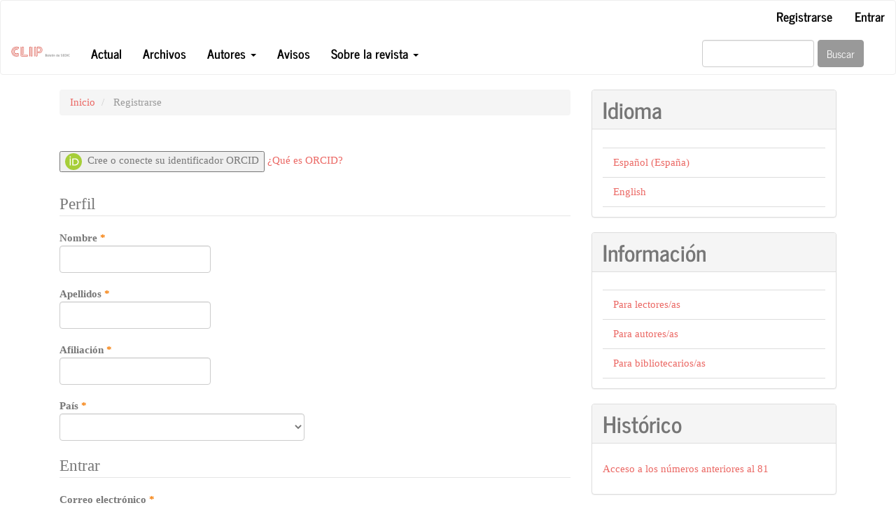

--- FILE ---
content_type: text/html; charset=utf-8
request_url: https://edicionsedic.es/clip/user/register
body_size: 7500
content:


<!DOCTYPE html>
<html lang="es-ES" xml:lang="es-ES">
<head>
	<meta charset="utf-8">
	<meta name="viewport" content="width=device-width, initial-scale=1.0">
	<title>
		Registrarse
							| CLIP de SEDIC: Revista de la Sociedad Española de Documentación e Información Científica
			</title>

	
<link rel="icon" href="https://edicionsedic.es/public/journals/1/favicon_es_ES.png">
<meta name="generator" content="Open Journal Systems 3.3.0.14">
<meta name="title" content="CLIP de SEDIC">
<meta name="description" content="Revista de la Sociedad Española de Documentación e Información Científica. ">
<meta name="keywords" content="revista científica, revista profesional, gestión de la información, gestión de la documentación, bibliotecarios, archiveros, documentalistas, museólogos, bibliotecas, archivos, centros de documentación, actualidad, asociación, SEDIC, CLIP">
<meta name="robots" content="index, follow">
<meta http-equiv="Content-Type" content="text/html; charset=utf-8">
<meta name="language" content="Spanish">
<meta name="author" content="Sociedad Española de Documentación e Información Científica">
<link rel="alternate" type="application/atom+xml" href="https://edicionsedic.es/clip/gateway/plugin/AnnouncementFeedGatewayPlugin/atom">
<link rel="alternate" type="application/rdf+xml" href="https://edicionsedic.es/clip/gateway/plugin/AnnouncementFeedGatewayPlugin/rss">
<link rel="alternate" type="application/rss+xml" href="https://edicionsedic.es/clip/gateway/plugin/AnnouncementFeedGatewayPlugin/rss2">

	<link rel="stylesheet" href="https://edicionsedic.es/clip/$$$call$$$/page/page/css?name=bootstrapTheme-journal" type="text/css" /><link rel="stylesheet" href="https://edicionsedic.es/plugins/generic/orcidProfile/css/orcidProfile.css?v=3.3.0.14" type="text/css" />
</head>
<body class="pkp_page_user pkp_op_register has_site_logo">
	<div class="pkp_structure_page">

		<nav id="accessibility-nav" class="sr-only" role="navigation" aria-label="Salto rápido al contenido de la página">
			<ul>
			  <li><a href="#main-navigation">Navegación principal</a></li>
			  <li><a href="#main-content">Contenido principal</a></li>
			  <li><a href="#sidebar">Barra lateral</a></li>
			</ul>
		</nav>

				<header class="navbar navbar-default" id="headerNavigationContainer" role="banner">

						<div class="container-fluid">
				<div class="row">
					<nav aria-label="Navegación del usuario">
							<ul id="navigationUser" class="nav nav-pills tab-list pull-right">
														<li class=" menu-item-8">
				<a href="https://edicionsedic.es/clip/user/register">
					Registrarse
									</a>
							</li>
														<li class=" menu-item-9">
				<a href="https://edicionsedic.es/clip/login">
					Entrar
									</a>
							</li>
										</ul>

					</nav>
				</div><!-- .row -->
			</div><!-- .container-fluid -->

			<div class="container-fluid">

				<div class="navbar-header">

										<button type="button" class="navbar-toggle collapsed" data-toggle="collapse" data-target="#nav-menu" aria-expanded="false" aria-controls="nav-menu">
						<span class="sr-only">Toggle navigation</span>
						<span class="icon-bar"></span>
						<span class="icon-bar"></span>
						<span class="icon-bar"></span>
					</button>

																<div class="site-name">
																								<a href="							https://edicionsedic.es/clip/index
						" class="navbar-brand navbar-brand-logo">
								<img src="https://edicionsedic.es/public/journals/1/pageHeaderLogoImage_es_ES.png" >
							</a>
																	</div>
					
				</div>

								
									<nav id="nav-menu" class="navbar-collapse collapse" aria-label="Navegación del sitio">
																		<ul id="main-navigation" class="nav navbar-nav">
														<li class=" menu-item-15">
				<a href="https://edicionsedic.es/clip/issue/current">
					Actual
									</a>
							</li>
														<li class=" menu-item-16">
				<a href="https://edicionsedic.es/clip/issue/archive">
					Archivos
									</a>
							</li>
																					<li class=" menu-item-42 dropdown">
				<a href="https://edicionsedic.es/clip/autores" class="dropdown-toggle" data-toggle="dropdown" role="button" aria-haspopup="true" aria-expanded="false">
					Autores
											<span class="caret"></span>
									</a>
									<ul class="dropdown-menu ">
																					<li class=" menu-item-44">
									<a href="https://edicionsedic.es/clip/sobre-la-revista">
										Sobre la revista
									</a>
								</li>
																												<li class=" menu-item-43">
									<a href="https://edicionsedic.es/clip/normas-autores">
										Normas para autores/as
									</a>
								</li>
																												<li class=" menu-item-45">
									<a href="https://edicionsedic.es/clip/manual-estilo">
										Manual de estilo
									</a>
								</li>
																												<li class=" menu-item-20">
									<a href="https://edicionsedic.es/clip/about/submissions">
										Envíos
									</a>
								</li>
																		</ul>
							</li>
														<li class=" menu-item-17">
				<a href="https://edicionsedic.es/clip/announcement">
					Avisos
									</a>
							</li>
																					<li class=" menu-item-18 dropdown">
				<a href="https://edicionsedic.es/clip/about" class="dropdown-toggle" data-toggle="dropdown" role="button" aria-haspopup="true" aria-expanded="false">
					Sobre la revista
											<span class="caret"></span>
									</a>
									<ul class="dropdown-menu ">
																					<li class=" menu-item-19">
									<a href="https://edicionsedic.es/clip/about">
										Sobre el CLIP de SEDIC
									</a>
								</li>
																												<li class=" menu-item-21">
									<a href="https://edicionsedic.es/clip/about/editorialTeam">
										Equipo editorial
									</a>
								</li>
																												<li class=" menu-item-22">
									<a href="https://edicionsedic.es/clip/about/privacy">
										Declaración de privacidad
									</a>
								</li>
																												<li class=" menu-item-23">
									<a href="https://edicionsedic.es/clip/about/contact">
										Contacto
									</a>
								</li>
																		</ul>
							</li>
			</ul>

				

																			<div class="pull-md-right">
								<form class="navbar-form navbar-left" role="search" method="post" action="https://edicionsedic.es/clip/search/search">
  <div class="form-group">
    <input class="form-control" name="query" value="" type="search" aria-label="Búsqueda" placeholder="">
  </div>
  <button type="submit" class="btn btn-default">Buscar</button>
</form>
							</div>
											</nav>
				
			</div><!-- .pkp_head_wrapper -->
		</header><!-- .pkp_structure_head -->

				<div class="pkp_structure_content container">
			<main class="pkp_structure_main col-xs-12 col-sm-10 col-md-8" role="main">

<div id="main-content" class="page page_register">

	<nav class="cmp_breadcrumbs" role="navigation" aria-label="Usted está aquí:">
	<ol class="breadcrumb">
		<li>
			<a href="https://edicionsedic.es/clip/index">
				Inicio
			</a>
		</li>
		<li class="active">
							Registrarse
					</li>
	</ol>
</nav>

	<form class="pkp_form register" id="register" method="post" action="https://edicionsedic.es/clip/user/register">


<script type="text/javascript">
	function openORCID() {
		// First sign out from ORCID to make sure no other user is logged in
		// with ORCID
		$.ajax({
            url: 'https://orcid.org/userStatus.json?logUserOut=true',
            dataType: 'jsonp',
            success: function(result,status,xhr) {
                console.log("ORCID Logged In: " + result.loggedIn);
            },
            error: function (xhr, status, error) {
                console.log(status + ", error: " + error);
            }
        });
		var oauthWindow = window.open("https://orcid.org/oauth/authorize?client_id=APP-J2M8862VY9YF3FCE&response_type=code&scope=%2Fauthenticate&redirect_uri=https%3A%2F%2Fedicionsedic.es%2Fclip%2Forcidapi%2ForcidAuthorize%3FtargetOp%3Dregister", "_blank", "toolbar=no, scrollbars=yes, width=500, height=700, top=500, left=500");
		oauthWindow.opener = self;
		return false;
	}
</script>

	<input type="hidden"
	  id="orcid"
	  name="orcid"
	  class=""
	  value=""
	  maxlength="46"  />

	<button id="connect-orcid-button" class="cmp_button" onclick="return openORCID();">
	<svg class="orcid_icon" viewBox="0 0 256 256" aria-hidden="true">
	<style type="text/css">
		.st0{fill:#A6CE39;}
		.st1{fill:#FFFFFF;}
	</style>
	<path class="st0" d="M256,128c0,70.7-57.3,128-128,128C57.3,256,0,198.7,0,128C0,57.3,57.3,0,128,0C198.7,0,256,57.3,256,128z"/>
	<g>
		<path class="st1" d="M86.3,186.2H70.9V79.1h15.4v48.4V186.2z"/>
		<path class="st1" d="M108.9,79.1h41.6c39.6,0,57,28.3,57,53.6c0,27.5-21.5,53.6-56.8,53.6h-41.8V79.1z M124.3,172.4h24.5
			c34.9,0,42.9-26.5,42.9-39.7c0-21.5-13.7-39.7-43.7-39.7h-23.7V172.4z"/>
		<path class="st1" d="M88.7,56.8c0,5.5-4.5,10.1-10.1,10.1c-5.6,0-10.1-4.6-10.1-10.1c0-5.6,4.5-10.1,10.1-10.1
			C84.2,46.7,88.7,51.3,88.7,56.8z"/>
	</g>
</svg>
		Cree o conecte su identificador ORCID
	</button>
<a href="https://edicionsedic.es/clip/orcidapi/about">¿Qué es ORCID?</a>


		<input type="hidden" name="csrfToken" value="386724d835cdab5e0f833ac778030017">

		
		
		<fieldset class="identity">
	<legend>
		Perfil
	</legend>
	<div class="fields">
		<div class="form-group given_name">
			<label>
				Nombre
				<span class="form-control-required">*</span>
				<span class="sr-only">Obligatorio</span>
				<input class="form-control" type="text" name="givenName" id="givenName" value="" maxlength="255" required>
			</label>
		</div>
		<div class="form-group family_name">
			<label>
				Apellidos
				<span class="form-control-required">*</span>
				<span class="sr-only">Obligatorio</span>
				<input class="form-control" type="text" name="familyName" id="familyName" value="" maxlength="255" required>
			</label>
		</div>
		<div class="form-group affiliation">
			<label>
				Afiliación
				<span class="form-control-required">*</span>
				<span class="sr-only">Obligatorio</span>
				<input class="form-control" type="text" name="affiliation[es_ES]" id="affiliation" value="" required>
			</label>
		</div>
		<div class="form-group country">
			<label>
				País
				<span class="form-control-required">*</span>
				<span class="sr-only">Obligatorio</span>
				<select class="form-control" name="country" id="country" required>
					<option></option>
					<option value="AF">Afghanistan</option>
<option value="AL">Albania</option>
<option value="DZ">Algeria</option>
<option value="AS">American Samoa</option>
<option value="AD">Andorra</option>
<option value="AO">Angola</option>
<option value="AI">Anguilla</option>
<option value="AQ">Antarctica</option>
<option value="AG">Antigua and Barbuda</option>
<option value="AR">Argentina</option>
<option value="AM">Armenia</option>
<option value="AW">Aruba</option>
<option value="AU">Australia</option>
<option value="AT">Austria</option>
<option value="AZ">Azerbaijan</option>
<option value="BS">Bahamas</option>
<option value="BH">Bahrain</option>
<option value="BD">Bangladesh</option>
<option value="BB">Barbados</option>
<option value="BY">Belarus</option>
<option value="BE">Belgium</option>
<option value="BZ">Belize</option>
<option value="BJ">Benin</option>
<option value="BM">Bermuda</option>
<option value="BT">Bhutan</option>
<option value="BO">Bolivia, Plurinational State of</option>
<option value="BQ">Bonaire, Sint Eustatius and Saba</option>
<option value="BA">Bosnia and Herzegovina</option>
<option value="BW">Botswana</option>
<option value="BV">Bouvet Island</option>
<option value="BR">Brazil</option>
<option value="IO">British Indian Ocean Territory</option>
<option value="BN">Brunei Darussalam</option>
<option value="BG">Bulgaria</option>
<option value="BF">Burkina Faso</option>
<option value="BI">Burundi</option>
<option value="CV">Cabo Verde</option>
<option value="KH">Cambodia</option>
<option value="CM">Cameroon</option>
<option value="CA">Canada</option>
<option value="KY">Cayman Islands</option>
<option value="CF">Central African Republic</option>
<option value="TD">Chad</option>
<option value="CL">Chile</option>
<option value="CN">China</option>
<option value="CX">Christmas Island</option>
<option value="CC">Cocos (Keeling) Islands</option>
<option value="CO">Colombia</option>
<option value="KM">Comoros</option>
<option value="CG">Congo</option>
<option value="CD">Congo, The Democratic Republic of the</option>
<option value="CK">Cook Islands</option>
<option value="CR">Costa Rica</option>
<option value="HR">Croatia</option>
<option value="CU">Cuba</option>
<option value="CW">Curaçao</option>
<option value="CY">Cyprus</option>
<option value="CZ">Czechia</option>
<option value="CI">Côte d'Ivoire</option>
<option value="DK">Denmark</option>
<option value="DJ">Djibouti</option>
<option value="DM">Dominica</option>
<option value="DO">Dominican Republic</option>
<option value="EC">Ecuador</option>
<option value="EG">Egypt</option>
<option value="SV">El Salvador</option>
<option value="GQ">Equatorial Guinea</option>
<option value="ER">Eritrea</option>
<option value="EE">Estonia</option>
<option value="SZ">Eswatini</option>
<option value="ET">Ethiopia</option>
<option value="FK">Falkland Islands (Malvinas)</option>
<option value="FO">Faroe Islands</option>
<option value="FJ">Fiji</option>
<option value="FI">Finland</option>
<option value="FR">France</option>
<option value="GF">French Guiana</option>
<option value="PF">French Polynesia</option>
<option value="TF">French Southern Territories</option>
<option value="GA">Gabon</option>
<option value="GM">Gambia</option>
<option value="GE">Georgia</option>
<option value="DE">Germany</option>
<option value="GH">Ghana</option>
<option value="GI">Gibraltar</option>
<option value="GR">Greece</option>
<option value="GL">Greenland</option>
<option value="GD">Grenada</option>
<option value="GP">Guadeloupe</option>
<option value="GU">Guam</option>
<option value="GT">Guatemala</option>
<option value="GG">Guernsey</option>
<option value="GN">Guinea</option>
<option value="GW">Guinea-Bissau</option>
<option value="GY">Guyana</option>
<option value="HT">Haiti</option>
<option value="HM">Heard Island and McDonald Islands</option>
<option value="VA">Holy See (Vatican City State)</option>
<option value="HN">Honduras</option>
<option value="HK">Hong Kong</option>
<option value="HU">Hungary</option>
<option value="IS">Iceland</option>
<option value="IN">India</option>
<option value="ID">Indonesia</option>
<option value="IR">Iran, Islamic Republic of</option>
<option value="IQ">Iraq</option>
<option value="IE">Ireland</option>
<option value="IM">Isle of Man</option>
<option value="IL">Israel</option>
<option value="IT">Italy</option>
<option value="JM">Jamaica</option>
<option value="JP">Japan</option>
<option value="JE">Jersey</option>
<option value="JO">Jordan</option>
<option value="KZ">Kazakhstan</option>
<option value="KE">Kenya</option>
<option value="KI">Kiribati</option>
<option value="KP">Korea, Democratic People's Republic of</option>
<option value="KR">Korea, Republic of</option>
<option value="KW">Kuwait</option>
<option value="KG">Kyrgyzstan</option>
<option value="LA">Lao People's Democratic Republic</option>
<option value="LV">Latvia</option>
<option value="LB">Lebanon</option>
<option value="LS">Lesotho</option>
<option value="LR">Liberia</option>
<option value="LY">Libya</option>
<option value="LI">Liechtenstein</option>
<option value="LT">Lithuania</option>
<option value="LU">Luxembourg</option>
<option value="MO">Macao</option>
<option value="MG">Madagascar</option>
<option value="MW">Malawi</option>
<option value="MY">Malaysia</option>
<option value="MV">Maldives</option>
<option value="ML">Mali</option>
<option value="MT">Malta</option>
<option value="MH">Marshall Islands</option>
<option value="MQ">Martinique</option>
<option value="MR">Mauritania</option>
<option value="MU">Mauritius</option>
<option value="YT">Mayotte</option>
<option value="MX">Mexico</option>
<option value="FM">Micronesia, Federated States of</option>
<option value="MD">Moldova, Republic of</option>
<option value="MC">Monaco</option>
<option value="MN">Mongolia</option>
<option value="ME">Montenegro</option>
<option value="MS">Montserrat</option>
<option value="MA">Morocco</option>
<option value="MZ">Mozambique</option>
<option value="MM">Myanmar</option>
<option value="NA">Namibia</option>
<option value="NR">Nauru</option>
<option value="NP">Nepal</option>
<option value="NL">Netherlands</option>
<option value="NC">New Caledonia</option>
<option value="NZ">New Zealand</option>
<option value="NI">Nicaragua</option>
<option value="NE">Niger</option>
<option value="NG">Nigeria</option>
<option value="NU">Niue</option>
<option value="NF">Norfolk Island</option>
<option value="MK">North Macedonia</option>
<option value="MP">Northern Mariana Islands</option>
<option value="NO">Norway</option>
<option value="OM">Oman</option>
<option value="PK">Pakistan</option>
<option value="PW">Palau</option>
<option value="PS">Palestine, State of</option>
<option value="PA">Panama</option>
<option value="PG">Papua New Guinea</option>
<option value="PY">Paraguay</option>
<option value="PE">Peru</option>
<option value="PH">Philippines</option>
<option value="PN">Pitcairn</option>
<option value="PL">Poland</option>
<option value="PT">Portugal</option>
<option value="PR">Puerto Rico</option>
<option value="QA">Qatar</option>
<option value="RO">Romania</option>
<option value="RU">Russian Federation</option>
<option value="RW">Rwanda</option>
<option value="RE">Réunion</option>
<option value="BL">Saint Barthélemy</option>
<option value="SH">Saint Helena, Ascension and Tristan da Cunha</option>
<option value="KN">Saint Kitts and Nevis</option>
<option value="LC">Saint Lucia</option>
<option value="MF">Saint Martin (French part)</option>
<option value="PM">Saint Pierre and Miquelon</option>
<option value="VC">Saint Vincent and the Grenadines</option>
<option value="WS">Samoa</option>
<option value="SM">San Marino</option>
<option value="ST">Sao Tome and Principe</option>
<option value="SA">Saudi Arabia</option>
<option value="SN">Senegal</option>
<option value="RS">Serbia</option>
<option value="SC">Seychelles</option>
<option value="SL">Sierra Leone</option>
<option value="SG">Singapore</option>
<option value="SX">Sint Maarten (Dutch part)</option>
<option value="SK">Slovakia</option>
<option value="SI">Slovenia</option>
<option value="SB">Solomon Islands</option>
<option value="SO">Somalia</option>
<option value="ZA">South Africa</option>
<option value="GS">South Georgia and the South Sandwich Islands</option>
<option value="SS">South Sudan</option>
<option value="ES">Spain</option>
<option value="LK">Sri Lanka</option>
<option value="SD">Sudan</option>
<option value="SR">Suriname</option>
<option value="SJ">Svalbard and Jan Mayen</option>
<option value="SE">Sweden</option>
<option value="CH">Switzerland</option>
<option value="SY">Syrian Arab Republic</option>
<option value="TW">Taiwan, Province of China</option>
<option value="TJ">Tajikistan</option>
<option value="TZ">Tanzania, United Republic of</option>
<option value="TH">Thailand</option>
<option value="TL">Timor-Leste</option>
<option value="TG">Togo</option>
<option value="TK">Tokelau</option>
<option value="TO">Tonga</option>
<option value="TT">Trinidad and Tobago</option>
<option value="TN">Tunisia</option>
<option value="TR">Turkey</option>
<option value="TM">Turkmenistan</option>
<option value="TC">Turks and Caicos Islands</option>
<option value="TV">Tuvalu</option>
<option value="UG">Uganda</option>
<option value="UA">Ukraine</option>
<option value="AE">United Arab Emirates</option>
<option value="GB">United Kingdom</option>
<option value="US">United States</option>
<option value="UM">United States Minor Outlying Islands</option>
<option value="UY">Uruguay</option>
<option value="UZ">Uzbekistan</option>
<option value="VU">Vanuatu</option>
<option value="VE">Venezuela, Bolivarian Republic of</option>
<option value="VN">Viet Nam</option>
<option value="VG">Virgin Islands, British</option>
<option value="VI">Virgin Islands, U.S.</option>
<option value="WF">Wallis and Futuna</option>
<option value="EH">Western Sahara</option>
<option value="YE">Yemen</option>
<option value="ZM">Zambia</option>
<option value="ZW">Zimbabwe</option>
<option value="AX">Åland Islands</option>

				</select>
			</label>
		</div>
	</div>
</fieldset>

<fieldset class="login">
	<legend>
		Entrar
	</legend>
	<div class="fields">
		<div class="form-group email">
			<label>
				Correo electrónico
				<span class="form-control-required">*</span>
				<span class="sr-only">Obligatorio</span>
				<input class="form-control" type="email" name="email" id="email" value="" maxlength="90" required>
			</label>
		</div>
		<div class="form-group username">
			<label>
				Nombre usuario
				<span class="form-control-required">*</span>
				<span class="sr-only">Obligatorio</span>
				<input class="form-control" type="text" name="username" id="username" value="" maxlength="32" required>
			</label>
		</div>
		<div class="form-group password">
			<label>
				Contraseña
				<span class="form-control-required">*</span>
				<span class="sr-only">Obligatorio</span>
				<input class="form-control" type="password" name="password" id="password" password="true" maxlength="32" required>
			</label>
		</div>
		<div class="form-group password">
			<label>
				Repita la contraseña
				<span class="form-control-required">*</span>
				<span class="sr-only">Obligatorio</span>
				<input class="form-control" type="password" name="password2" id="password2" password="true" maxlength="32" required>
			</label>
		</div>
	</div>
</fieldset>

				
			<fieldset class="consent">
													<div class="form-group optin optin-privacy">
						<label>
							<input type="checkbox" name="privacyConsent" value="1">
														Sí, consiento que mis datos se recopilen y se almacenen de acuerdo con la <a href="https://edicionsedic.es/clip/about/privacy" target="_blank">declaración de políticas</a>.
						</label>
					</div>
												<div class="form-group optin optin-email">
					<label>
						<input type="checkbox" name="emailConsent" value="1">
						Sí, deseo que me notifiquen acerca de nuevas publicaciones y avisos.
					</label>
				</div>
			</fieldset>

																																			<fieldset class="reviewer">
					<legend>
						¿Estaría dispuesto a revisar envíos para esta revista?
					</legend>
					<div class="fields">
						<div id="reviewerOptinGroup" class="form-group optin">
																								<label>
																				<input type="checkbox" name="reviewerGroup[16]" value="1">
										Sí, solicitar el rol Revisor/a externo.
									</label>
																					</div>
					</div>
				</fieldset>
					
		
		
							<fieldset class="recaptcha_wrapper">
				<div class="fields">
					<div class="form-group recaptcha">
						<div class="g-recaptcha" data-sitekey="6Lc2teAUAAAAAFeVfYgZ9IgtkRtrBGuXFxC01uA0"></div>
					</div>
				</div>
			</fieldset>
		
		<div class="buttons">
			<button class="btn btn-primary submit" type="submit">
				Registrarse
			</button>

						<a class="btn btn-default" href="https://edicionsedic.es/clip/login?source=https%3A%2F%2Fedicionsedic.es%2Fclip%2Fuser%2Fprofile%2Froles" class="login">
				Entrar
			</a>
		</div>
	</form>


	</main>

									<aside id="sidebar" class="pkp_structure_sidebar left col-xs-12 col-sm-2 col-md-4" role="complementary" aria-label="Barra lateral">
				<div class="pkp_block block_language">
	<h2 class="title">
		Idioma
	</h2>

	<div class="content">
		<ul>
							<li class="locale_es_ES current" lang="es-ES">
					<a href="https://edicionsedic.es/clip/user/setLocale/es_ES?source=%2Fclip%2Fuser%2Fregister">
						Español (España)
					</a>
				</li>
							<li class="locale_en_US" lang="en-US">
					<a href="https://edicionsedic.es/clip/user/setLocale/en_US?source=%2Fclip%2Fuser%2Fregister">
						English
					</a>
				</li>
					</ul>
	</div>
</div><!-- .block_language -->
<div class="pkp_block block_information">
	<h2 class="title">Información</h2>
	<div class="content">
		<ul>
							<li>
					<a href="https://edicionsedic.es/clip/information/readers">
						Para lectores/as
					</a>
				</li>
										<li>
					<a href="https://edicionsedic.es/clip/information/authors">
						Para autores/as
					</a>
				</li>
										<li>
					<a href="https://edicionsedic.es/clip/information/librarians">
						Para bibliotecarios/as
					</a>
				</li>
					</ul>
	</div>
</div>
<div class="pkp_block block_custom" id="customblock-histrico">
	<h2 class="title">Histórico</h2>
	<div class="content">
		<p><a href="https://clip.sedic.es/todos-los-numeros/" target="_blank" rel="noopener">Acceso a los números anteriores al 81</a></p>
	</div>
</div>
<div class="pkp_block block_make_submission">
	<h2 class="pkp_screen_reader">
		Enviar un artículo
	</h2>

	<div class="content">
		<a class="block_make_submission_link" href="https://edicionsedic.es/clip/about/submissions">
			Enviar un artículo
		</a>
	</div>
</div>
<div class="pkp_block block_web_feed">
	<h2 class="title">Número actual</h2>
	<div class="content">
		<ul>
			<li>
				<a href="https://edicionsedic.es/clip/gateway/plugin/WebFeedGatewayPlugin/atom">
					<img src="https://edicionsedic.es/lib/pkp/templates/images/atom.svg" alt="Logo Atom">
				</a>
			</li>
			<li>
				<a href="https://edicionsedic.es/clip/gateway/plugin/WebFeedGatewayPlugin/rss2">
					<img src="https://edicionsedic.es/lib/pkp/templates/images/rss20_logo.svg" alt="Logo RSS2">
				</a>
			</li>
			<li>
				<a href="https://edicionsedic.es/clip/gateway/plugin/WebFeedGatewayPlugin/rss">
					<img src="https://edicionsedic.es/lib/pkp/templates/images/rss10_logo.svg" alt="Logo RSS1">
				</a>
			</li>
		</ul>
	</div>
</div>

			</aside><!-- pkp_sidebar.left -->
				</div><!-- pkp_structure_content -->

	<footer class="footer" role="contentinfo">

		<div class="container">

			<div class="row">
								<div class="col-md-10">
					<p style="margin: 0; padding-bottom: 12px;">CLIP de SEDIC - Revista de la Sociedad Española de Documentación e Información Científica | ISSN 2659-2983 | <a href="mailto:publicaciones@sedic.es">publicaciones@sedic.es</a></p>
<p style="margin: 0; padding-bottom: 12px;">Con la colaboración de:</p>
<p style="margin: 0; padding-bottom: 12px;"><img src="/public/site/images/sedic_admin/MCD.Gob__.Web_peq_.jpg" width="254" height="73"></p>
				</div>
				
				<div class="col-md-2" role="complementary">
					<a href="https://edicionsedic.es/clip/about/aboutThisPublishingSystem">
                                                <img class="img-responsive" alt="Más información acerca del sistema de publicación, de la plataforma y del flujo de trabajo de OJS/PKP." src="https://edicionsedic.es/templates/images/ojs_brand.png">
                                        </a>
				</div>

			</div> <!-- .row -->
		</div><!-- .container -->
	</footer>
</div><!-- pkp_structure_page -->

<script src="https://edicionsedic.es/lib/pkp/lib/vendor/components/jquery/jquery.min.js?v=3.3.0.14" type="text/javascript"></script><script src="https://edicionsedic.es/lib/pkp/lib/vendor/components/jqueryui/jquery-ui.min.js?v=3.3.0.14" type="text/javascript"></script><script src="https://edicionsedic.es/lib/pkp/js/lib/jquery/plugins/jquery.tag-it.js?v=3.3.0.14" type="text/javascript"></script><script src="https://edicionsedic.es/plugins/themes/bootstrap3/bootstrap/js/bootstrap.min.js?v=3.3.0.14" type="text/javascript"></script><script src="https://www.recaptcha.net/recaptcha/api.js?hl=es" type="text/javascript"></script>


</body>
</html>
